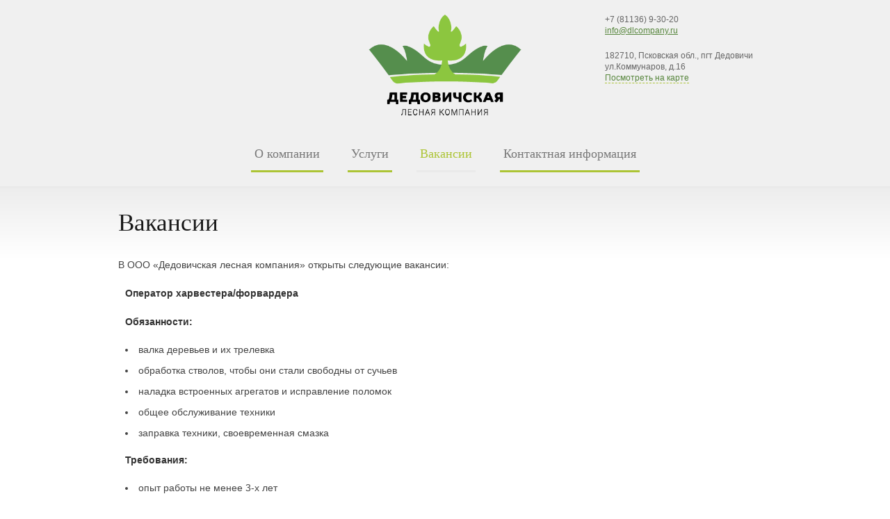

--- FILE ---
content_type: text/html; charset=UTF-8
request_url: https://dlcompany.ru/job/
body_size: 6835
content:

	
<!DOCTYPE html>
<!--[if lt IE 7 ]><html class="ie ie6" lang="ru"> <![endif]-->
<!--[if IE 7 ]><html class="ie ie7" lang="ru"> <![endif]-->
<!--[if IE 8 ]><html class="ie ie8" lang="ru"> <![endif]-->
<!--[if (gte IE 9)|!(IE)]><!--><html lang="ru"> <!--<![endif]-->

		<script type="text/javascript">
			window._wpemojiSettings = {"baseUrl":"https:\/\/s.w.org\/images\/core\/emoji\/72x72\/","ext":".png","source":{"concatemoji":"https:\/\/dlcompany.ru\/wp-includes\/js\/wp-emoji-release.min.js?ver=b292cf2942d4a5e11e6177ea7a576da3"}};
			!function(e,n,t){var a;function i(e){var t=n.createElement("canvas"),a=t.getContext&&t.getContext("2d"),i=String.fromCharCode;return!(!a||!a.fillText)&&(a.textBaseline="top",a.font="600 32px Arial","flag"===e?(a.fillText(i(55356,56806,55356,56826),0,0),3e3<t.toDataURL().length):"diversity"===e?(a.fillText(i(55356,57221),0,0),t=a.getImageData(16,16,1,1).data,a.fillText(i(55356,57221,55356,57343),0,0),(t=a.getImageData(16,16,1,1).data)[0],t[1],t[2],t[3],!0):("simple"===e?a.fillText(i(55357,56835),0,0):a.fillText(i(55356,57135),0,0),0!==a.getImageData(16,16,1,1).data[0]))}function o(e){var t=n.createElement("script");t.src=e,t.type="text/javascript",n.getElementsByTagName("head")[0].appendChild(t)}t.supports={simple:i("simple"),flag:i("flag"),unicode8:i("unicode8"),diversity:i("diversity")},t.DOMReady=!1,t.readyCallback=function(){t.DOMReady=!0},t.supports.simple&&t.supports.flag&&t.supports.unicode8&&t.supports.diversity||(a=function(){t.readyCallback()},n.addEventListener?(n.addEventListener("DOMContentLoaded",a,!1),e.addEventListener("load",a,!1)):(e.attachEvent("onload",a),n.attachEvent("onreadystatechange",function(){"complete"===n.readyState&&t.readyCallback()})),(a=t.source||{}).concatemoji?o(a.concatemoji):a.wpemoji&&a.twemoji&&(o(a.twemoji),o(a.wpemoji)))}(window,document,window._wpemojiSettings);
		</script>
		<style type="text/css">
img.wp-smiley,
img.emoji {
	display: inline !important;
	border: none !important;
	box-shadow: none !important;
	height: 1em !important;
	width: 1em !important;
	margin: 0 .07em !important;
	vertical-align: -0.1em !important;
	background: none !important;
	padding: 0 !important;
}
</style>
<link rel='stylesheet' id='contact-form-7-css'  href='https://dlcompany.ru/wp-content/plugins/contact-form-7/includes/css/styles.css?ver=4.4.1' type='text/css' media='all' />
<link rel='stylesheet' id='bwg_frontend-css'  href='https://dlcompany.ru/wp-content/plugins/photo-gallery/css/bwg_frontend.css?ver=1.3.3' type='text/css' media='all' />
<link rel='stylesheet' id='bwg_sumoselect-css'  href='https://dlcompany.ru/wp-content/plugins/photo-gallery/css/sumoselect.css?ver=1.3.3' type='text/css' media='all' />
<link rel='stylesheet' id='bwg_font-awesome-css'  href='https://dlcompany.ru/wp-content/plugins/photo-gallery/css/font-awesome/font-awesome.css?ver=4.2.0' type='text/css' media='all' />
<link rel='stylesheet' id='bwg_mCustomScrollbar-css'  href='https://dlcompany.ru/wp-content/plugins/photo-gallery/css/jquery.mCustomScrollbar.css?ver=1.3.3' type='text/css' media='all' />
<link rel='stylesheet' id='lightboxStyle-css'  href='https://dlcompany.ru/wp-content/plugins/lightbox-plus/css/lightweight/colorbox.css?ver=2.6' type='text/css' media='screen' />
<script type='text/javascript' src='https://dlcompany.ru/wp-content/plugins/jquery-updater/js/jquery-2.2.3.min.js?ver=2.2.3'></script>
<script type='text/javascript' src='https://dlcompany.ru/wp-content/plugins/jquery-updater/js/jquery-migrate-1.3.0.min.js?ver=1.3.0'></script>
<script type='text/javascript' src='https://dlcompany.ru/wp-content/plugins/photo-gallery/js/bwg_frontend.js?ver=1.3.3'></script>
<script type='text/javascript'>
/* <![CDATA[ */
var bwg_objectsL10n = {"bwg_select_tag":"Select Tag."};
/* ]]> */
</script>
<script type='text/javascript' src='https://dlcompany.ru/wp-content/plugins/photo-gallery/js/jquery.sumoselect.min.js?ver=1.3.3'></script>
<script type='text/javascript' src='https://dlcompany.ru/wp-content/plugins/photo-gallery/js/jquery.mobile.js?ver=1.3.3'></script>
<script type='text/javascript' src='https://dlcompany.ru/wp-content/plugins/photo-gallery/js/jquery.mCustomScrollbar.concat.min.js?ver=1.3.3'></script>
<script type='text/javascript' src='https://dlcompany.ru/wp-content/plugins/photo-gallery/js/jquery.fullscreen-0.4.1.js?ver=0.4.1'></script>
<script type='text/javascript'>
/* <![CDATA[ */
var bwg_objectL10n = {"bwg_field_required":"field is required.","bwg_mail_validation":"\u042d\u0442\u043e \u043d\u0435\u043f\u0440\u0430\u0432\u0438\u043b\u044c\u043d\u044b\u0439 \u0430\u0434\u0440\u0435\u0441 \u044d\u043b\u0435\u043a\u0442\u0440\u043e\u043d\u043d\u043e\u0439 \u043f\u043e\u0447\u0442\u044b.","bwg_search_result":"\u041f\u043e \u0432\u0430\u0448\u0435\u043c\u0443 \u043f\u043e\u0438\u0441\u043a\u0443 \u0438\u0437\u043e\u0431\u0440\u0430\u0436\u0435\u043d\u0438\u0439 \u043d\u0435 \u043d\u0430\u0439\u0434\u0435\u043d\u043e"};
/* ]]> */
</script>
<script type='text/javascript' src='https://dlcompany.ru/wp-content/plugins/photo-gallery/js/bwg_gallery_box.js?ver=1.3.3'></script>
<script type='text/javascript'>
/* <![CDATA[ */
var trans_object = {"block_title":"\u041d\u043e\u0432\u043e\u0441\u0442\u0438"};
/* ]]> */
</script>
<script type='text/javascript' src='https://dlcompany.ru/wp-content/themes/dlcompany/js/site.js?ver=b292cf2942d4a5e11e6177ea7a576da3'></script>
<link rel='https://api.w.org/' href='https://dlcompany.ru/wp-json/' />
<link rel="EditURI" type="application/rsd+xml" title="RSD" href="https://dlcompany.ru/xmlrpc.php?rsd" />
<link rel="wlwmanifest" type="application/wlwmanifest+xml" href="https://dlcompany.ru/wp-includes/wlwmanifest.xml" /> 

<link rel="canonical" href="https://dlcompany.ru/job/" />
<link rel='shortlink' href='https://dlcompany.ru/?p=13' />
<link rel="alternate" type="application/json+oembed" href="https://dlcompany.ru/wp-json/oembed/1.0/embed?url=https%3A%2F%2Fdlcompany.ru%2Fjob%2F" />
<link rel="alternate" type="text/xml+oembed" href="https://dlcompany.ru/wp-json/oembed/1.0/embed?url=https%3A%2F%2Fdlcompany.ru%2Fjob%2F&#038;format=xml" />
<script type="text/javascript">
(function(url){
	if(/(?:Chrome\/26\.0\.1410\.63 Safari\/537\.31|WordfenceTestMonBot)/.test(navigator.userAgent)){ return; }
	var addEvent = function(evt, handler) {
		if (window.addEventListener) {
			document.addEventListener(evt, handler, false);
		} else if (window.attachEvent) {
			document.attachEvent('on' + evt, handler);
		}
	};
	var removeEvent = function(evt, handler) {
		if (window.removeEventListener) {
			document.removeEventListener(evt, handler, false);
		} else if (window.detachEvent) {
			document.detachEvent('on' + evt, handler);
		}
	};
	var evts = 'contextmenu dblclick drag dragend dragenter dragleave dragover dragstart drop keydown keypress keyup mousedown mousemove mouseout mouseover mouseup mousewheel scroll'.split(' ');
	var logHuman = function() {
		var wfscr = document.createElement('script');
		wfscr.type = 'text/javascript';
		wfscr.async = true;
		wfscr.src = url + '&r=' + Math.random();
		(document.getElementsByTagName('head')[0]||document.getElementsByTagName('body')[0]).appendChild(wfscr);
		for (var i = 0; i < evts.length; i++) {
			removeEvent(evts[i], logHuman);
		}
	};
	for (var i = 0; i < evts.length; i++) {
		addEvent(evts[i], logHuman);
	}
})('//dlcompany.ru/?wordfence_logHuman=1&hid=15A962CF0F23A6BE8E87B0BE0C87CF43');
</script><style type="text/css">
.qtranxs_flag_ru {background-image: url(https://dlcompany.ru/wp-content/plugins/qtranslate/flags/ru.png); background-repeat: no-repeat;}
</style>
<link hreflang="ru" href="https://dlcompany.ru/ru/job/" rel="alternate" />
<link hreflang="x-default" href="https://dlcompany.ru/job/" rel="alternate" />
<meta name="generator" content="qTranslate-X 3.4.6.4" />
<head>
<title>  Вакансии | Комплекс производств по глубокой переработке древесины в пгт. Дедовичи</title>
<meta http-equiv="Content-Type" content="text/html; charset=utf-8" />

<meta charset="utf-8">
<meta name="author" content="gs">

<meta name="description" content="Инвестиционный проект Комплекс производств по глубокой переработке древесины Дедовичи – внедрение модели интенсивного лесопользования в хвойно-широколиственных лесах региона с улучшением породного и качественного состава лесного фонда, а также применение экологически чистого, безотходного производства замкнутого цикла. ">
	<meta name="keywords" content="лесозаготовка, лесопереработка, Дедовичи, биобутанол">

	<!-- Mobile Specific Metas
  ================================================== -->
	<meta name="viewport" content="width=device-width, initial-scale=1, maximum-scale=1">

	<!-- CSS
  ================================================== -->
	<link rel="stylesheet" href="https://dlcompany.ru/wp-content/themes/dlcompany/stylesheets/base.css">
	<link rel="stylesheet" href="https://dlcompany.ru/wp-content/themes/dlcompany/stylesheets/skeleton.css">
	<link rel="stylesheet" href="https://dlcompany.ru/wp-content/themes/dlcompany/stylesheets/layout.css">
	<link rel="stylesheet" href="https://dlcompany.ru/wp-content/themes/dlcompany/stylesheets/ui.totop.css">

	<link rel="stylesheet" href="https://dlcompany.ru/wp-content/themes/dlcompany/style.css">

	<!--[if lt IE 9]>
		<script src="http://html5shim.googlecode.com/svn/trunk/html5.js"></script>
	<![endif]-->

	<!-- Favicons
	================================================== -->
	<link rel="shortcut icon" href="https://dlcompany.ru/wp-content/themes/dlcompany/images/favicon.ico">
	<link rel="apple-touch-icon" href="https://dlcompany.ru/wp-content/themes/dlcompany/images/apple-touch-icon.png">
	<link rel="apple-touch-icon" sizes="https://dlcompany.ru/wp-content/themes/dlcompany/72x72" href="images/apple-touch-icon-72x72.png">
	<link rel="apple-touch-icon" sizes="https://dlcompany.ru/wp-content/themes/dlcompany/114x114" href="images/apple-touch-icon-114x114.png">


    <!-- JS
	================================================== -->
<script src="http://ajax.googleapis.com/ajax/libs/jquery/1.7.2/jquery.min.js"></script>
<script src="https://dlcompany.ru/wp-content/themes/dlcompany/js/easing.js"></script>
<script src="https://dlcompany.ru/wp-content/themes/dlcompany/js/jquery.ui.totop.min.js"></script>
<script src="https://dlcompany.ru/wp-content/themes/dlcompany/js/jcarousellite_1.0.1.min.js"></script>
<script src="https://dlcompany.ru/wp-content/themes/dlcompany/js/main.js"></script>



<link href="https://dlcompany.ru/wp-content/themes/dlcompany/stylesheets/ticker-style.css" rel="stylesheet" type="text/css" />
	<script src="https://dlcompany.ru/wp-content/themes/dlcompany/js/jquery.ticker.js" type="text/javascript"></script>
	<script src="https://dlcompany.ru/wp-content/themes/dlcompany/js/site.js" type="text/javascript"></script>
    
    
	<script type="text/javascript">
		$(document).ready(function() {
		
			var defaults = {
	  			containerID: 'toTop', // fading element id
				containerHoverID: 'toTopHover', // fading element hover id
				scrollSpeed: 1200,
				easingType: 'linear' 
	 		};

			
			$().UItoTop({ easingType: 'easeOutQuart' });
			
			
			$(".rollnewsnow").jCarouselLite({
				btnNext: ".next",
				btnPrev: ".prev", 
				auto: 6000,
				speed: 1000, 
				visible: 1
			});
			
		});
	</script>

	<script>
    $(function(){
        tabs.init();
    });
    tabs = {
        init : function(){
            $('.tabs').each(function(){
                $(this).find('.tab-content').not($(this).find('ul.nav .selected a').attr('href')).hide();
                $(this).find('ul.nav li').click(function(){if($(this).hasClass('selected')){return false}
                else{
                    $(this).parents('.tabs').find('.tab-content').hide();
                    $($(this).find('>a').attr('href')).fadeIn(300);
                    $(this).addClass('selected').siblings().removeClass('selected');
                    return false;}
                });
            });
        }
    }
    </script>


   <link href='http://fonts.googleapis.com/css?family=Philosopher:400,700&subset=latin,cyrillic' rel='stylesheet' type='text/css'>

   </head>


<body>



	<!-- Primary Page Layout
	================================================== -->
    <div class="lineheader">
    <div class="container">
            <div class="sixteen columns header">
            	<div class="logo"><a href="/"><img src="https://dlcompany.ru/wp-content/themes/dlcompany/images/dlcompany_logo_new.png" /></a></div>
               
				<div class="navigation">
                            <ul class="topnav">
								<li id="menu-item-155" class="menu-item menu-item-type-post_type menu-item-object-page menu-item-has-children menu-item-155"><a href="https://dlcompany.ru/about/">О компании</a></li>
<li id="menu-item-163" class="menu-item menu-item-type-post_type menu-item-object-page menu-item-163"><a href="https://dlcompany.ru/services/">Услуги</a></li>
<li id="menu-item-165" class="menu-item menu-item-type-post_type menu-item-object-page current-menu-item page_item page-item-13 current_page_item menu-item-165"><a href="https://dlcompany.ru/job/">Вакансии</a></li>
<li id="menu-item-166" class="menu-item menu-item-type-post_type menu-item-object-page menu-item-166"><a href="https://dlcompany.ru/contacts/">Контактная информация</a></li>
                            </ul>
                  </div>
                  
                  <div class="topadrline">
                    <div class="adr">
			<div id="text-3" class="widget-container widget_text">			<div class="textwidget"><p>+7&nbsp;(81136)&nbsp;9-30-20<br/>
<a href="mailto:info@dlcompany.ru">info@dlcompany.ru</a><br></p>
182710, Псковская обл., пгт&nbsp;Дедовичи<br/>ул.Коммунаров, д.16<br/>
<a href="/contacts" class="dotted">Посмотреть на карте</a><br/></div>
		</div>                    </div>
                            
                    <div class="lang">
                                        			                    </div>
                 </div>
            
                  
                
            </div>
    </div>
    </div><!-- headerline-->

	<div class="linewords">
		<div class="container">
			<div class="sixteen columns">
				<h2 class="heading"> Вакансии</h2>
			</div>
		</div>
	</div>
    


	<div class="linemain">
	<div class="container">

	    		 <div class="sixteen columns class="post-13 page type-page status-publish hentry"" id="post-13">
												<p>В ООО «Дедовичская лесная компания» открыты следующие вакансии:</p>
<div class="row">
<div class="eight columns omega">
<p><strong>Оператор харвестера/форвардера</strong></p>
<p><strong>Обязанности:</strong></p>
<ul>
<li>валка деревьев и их трелевка</li>
<li>обработка стволов, чтобы они стали свободны от сучьев</li>
<li>наладка встроенных агрегатов и исправление поломок</li>
<li>общее обслуживание техники</li>
<li>заправка техники, своевременная смазка</li>
</ul>
<p><strong>Требования:</strong></p>
<ul>
<li>опыт работы не менее 3-х лет</li>
<li>наличие удостоверения, подтверждающего право управления машинами соответствующей категории машин с категориями &#171;С&#187;, &#171;D&#187;, &#171;E&#187;</li>
</ul>
<p><strong>Мы предлагаем</strong>:</p>
<ul>
<li>полная занятость, сменный график</li>
<li>стабильная заработная плата</li>
<li>официальное трудоустройство</li>
<li>вахтовый метод работы</li>
<li>сдельная оплата труда</li>
</ul>
</div>
</div>
<div class="row"></div>
<div class="row">
<div class="eight columns omega">
<p><strong>Водитель автомобиля на вывозке леса</strong></p>
<p><strong>Должностные обязанности:</strong></p>
<ul>
<li>осуществлять перевозку древесины по дорогам общего пользования</li>
<li>подавать автомобиль под погрузку грузов, а также по разгрузку и контролировать погрузку, размещение и крепление груза</li>
</ul>
<p><strong>Требования:</strong></p>
<ul>
<li>опыт работы не менее 3-х лет</li>
<li>карта тахографа</li>
<li>водительское удостоверение категории «С», «СЕ»</li>
</ul>
<p><strong>Условия:</strong></p>
<ul>
<li>полная занятость, сменный график</li>
<li>стабильная заработная плата</li>
<li>официальное трудоустройство</li>
<li>вахтовый метод работы</li>
<li>сдельная оплата труда</li>
</ul>
</div>
</div>
<table>
<tbody>
<tr>
<td><img class="alignleft size-full wp-image-123" title="arrow" src="http://dlcompany.ru/wp-content/uploads/2012/10/arrow.jpg" alt="" width="107" height="80" /></td>
<td>Дополнительная информация по  тел.  8(81136) 93-107.<br />
Лариса Ивановна Коротких, менеджер по персоналу ООО «Дедовичская лесная компания».</td>
</tr>
</tbody>
</table>
				

        
  


	
				


   	</div>
 
        
    
    
	</div><!-- container -->
    </div>



<!-- End Document
================================================== -->

<!-- Lightbox Plus ColorBox v2.6/1.3.32 - 2013.01.24 - Message: -->
<script type="text/javascript">
jQuery(document).ready(function($){
  $("a[rel*=lightbox]").colorbox({speed:350,initialWidth:"300",initialHeight:"100",opacity:0.8,current:"иллюстрация {current} из {total}",previous:"<<",next:">>",close:"закрыть",loop:false,scrolling:false,escKey:false,arrowKey:false,top:false,right:false,bottom:false,left:false});
});
</script>
<script type='text/javascript' src='https://dlcompany.ru/wp-content/plugins/contact-form-7/includes/js/jquery.form.min.js?ver=3.51.0-2014.06.20'></script>
<script type='text/javascript'>
/* <![CDATA[ */
var _wpcf7 = {"loaderUrl":"https:\/\/dlcompany.ru\/wp-content\/plugins\/contact-form-7\/images\/ajax-loader.gif","recaptchaEmpty":"Please verify that you are not a robot.","sending":"\u041e\u0442\u043f\u0440\u0430\u0432\u043a\u0430..."};
/* ]]> */
</script>
<script type='text/javascript' src='https://dlcompany.ru/wp-content/plugins/contact-form-7/includes/js/scripts.js?ver=4.4.1'></script>
<script type='text/javascript' src='https://dlcompany.ru/wp-content/plugins/lightbox-plus/js/jquery.colorbox.1.3.32.js?ver=1.3.32'></script>
<script type='text/javascript' src='https://dlcompany.ru/wp-includes/js/wp-embed.min.js?ver=b292cf2942d4a5e11e6177ea7a576da3'></script>

<!-- Yandex.Metrika counter -->
<script type="text/javascript">
(function (d, w, c) {
    (w[c] = w[c] || []).push(function() {
        try {
            w.yaCounter17449054 = new Ya.Metrika({id:17449054, enableAll: true});
        } catch(e) { }
    });
    
    var n = d.getElementsByTagName("script")[0],
        s = d.createElement("script"),
        f = function () { n.parentNode.insertBefore(s, n); };
    s.type = "text/javascript";
    s.async = true;
    s.src = (d.location.protocol == "https:" ? "https:" : "http:") + "//mc.yandex.ru/metrika/watch.js";

    if (w.opera == "[object Opera]") {
        d.addEventListener("DOMContentLoaded", f);
    } else { f(); }
})(document, window, "yandex_metrika_callbacks");
</script>
<noscript><div><img src="//mc.yandex.ru/watch/17449054" style="position:absolute; left:-9999px;" alt="" /></div></noscript>
<!-- /Yandex.Metrika counter -->
<script>
  (function(i,s,o,g,r,a,m){i['GoogleAnalyticsObject']=r;i[r]=i[r]||function(){
  (i[r].q=i[r].q||[]).push(arguments)},i[r].l=1*new Date();a=s.createElement(o),
  m=s.getElementsByTagName(o)[0];a.async=1;a.src=g;m.parentNode.insertBefore(a,m)
  })(window,document,'script','//www.google-analytics.com/analytics.js','ga');

  ga('create', 'UA-45894396-1', 'dlcompany.ru');
  ga('send', 'pageview');

  setTimeout("ga('send', 'event', 'Non-Bounce', '15_seconds')",15000);

</script>
</body>
</html>




--- FILE ---
content_type: text/css
request_url: https://dlcompany.ru/wp-content/themes/dlcompany/stylesheets/base.css
body_size: 4500
content:
/*
* Skeleton V1.2
* Copyright 2011, Dave Gamache
* www.getskeleton.com
* Free to use under the MIT license.
* http://www.opensource.org/licenses/mit-license.php
* 6/20/2012
*/


/* Table of Content
==================================================
	#Reset & Basics
	#Basic Styles
	#Site Styles
	#Typography
	#Links
	#Lists
	#Images
	#Buttons
	#Forms
	#Misc */


/* #Reset & Basics (Inspired by E. Meyers)
================================================== */
	html, body, div, span, applet, object, iframe, h1, h2, h3, h4, h5, h6, p, blockquote, pre, a, abbr, acronym, address, big, cite, code, del, dfn, em, img, ins, kbd, q, s, samp, small, strike, strong, sub, sup, tt, var, b, u, i, center, dl, dt, dd, ol, ul, li, fieldset, form, label, legend, table, caption, article, aside, canvas, details, embed, figure, figcaption, footer, header, hgroup, menu, nav, output, ruby, section, summary, time, mark, audio, video {
		margin: 0;
		padding: 0;
		border: 0;
		font-size: 100%;
		font: inherit;
		vertical-align: baseline; }
	article, aside, details, figcaption, figure, footer, header, hgroup, menu, nav, section {
		display: block; }
	body {
		line-height: 1; }
	ol, ul {
		list-style: none; }
	blockquote, q {
		quotes: none; }
	blockquote:before, blockquote:after,
	q:before, q:after {
		content: '';
		content: none; }
	table {
		border-collapse: collapse;
		border-spacing: 0; }


/* #Basic Styles
================================================== */
	body {
		background: #fff;
		font: 14px/21px Verdana, "HelveticaNeue", "Helvetica Neue", Helvetica, Arial, sans-serif;
		color: #444;
		-webkit-font-smoothing: antialiased; /* Fix for webkit rendering */
		-webkit-text-size-adjust: 100%;
 }


/* #Typography
================================================== */
	h1, h2, h3, h4, h5, h6 {
		color: #181818;
		font-family: 'Philosopher', "Georgia", "Times New Roman", serif;
		font-weight: normal; }
	h1 a, h2 a, h3 a, h4 a, h5 a, h6 a { font-weight: inherit; }
	h1 { font-size: 46px; line-height: 50px; margin-bottom: 30px;}
	h2 { font-size: 35px; line-height: 40px; margin-bottom: 30px; }
	h3 { font-size: 28px; line-height: 34px; margin-bottom: 30px; }
	h4 { font-size: 21px; line-height: 30px; margin-bottom: 15px; }
	h5 { font-size: 17px; line-height: 24px; margin-bottom: 10px;}
	h6 { font-size: 14px; line-height: 21px; margin-bottom: 8px;}
	.subheader { color: #777; }

	p { margin: 0 0 20px 0; }
	p img { margin: 0; }
	p.lead { font-size: 21px; line-height: 27px; color: #777;  }

	em { font-style: italic; }
	strong { font-weight: bold; color: #333; }
	small { font-size: 80%; }

/*	Blockquotes  */
	blockquote, blockquote p { font-size: 17px; line-height: 24px; color: #777; font-style: italic; }
	blockquote { margin: 0 0 20px; padding: 9px 17px 0 60px; background: url(../images/quotes.png) no-repeat;}
	blockquote cite { display: block; font-size: 12px; color: #555; }
	blockquote cite:before { content: "\2014 \0020"; }
	blockquote cite a, blockquote cite a:visited, blockquote cite a:visited { color: #555; }

	hr { border: solid #ddd; border-width: 1px 0 0; clear: both; margin: 10px 0 10px; height: 0; }


/* #Links
================================================== */
	a, a:visited { color: #57863d; text-decoration: underline; outline: 0; }
	a:hover, a:focus { color: #acc434; }
	a.dotted {text-decoration: none; border-bottom: 1px dashed #acc434}
	p a, p a:visited { line-height: inherit; }


/* #Lists
================================================== */
	ul, ol { margin-bottom: 20px; }
	ul { list-style: none outside; }
	ol { list-style: decimal; }
	ol, ul.square, ul.circle, ul.disc { margin-left: 30px; }
	ul.square { list-style: square outside; }
	ul.circle { list-style: circle outside; }
	ul.disc { list-style: disc outside; }
	ul ul, ul ol,
	ol ol, ol ul { margin: 4px 0 5px 30px; font-size: 90%;  }
	ul ul li, ul ol li,
	ol ol li, ol ul li { margin-bottom: 6px; }
	li { line-height: 18px; margin-bottom: 12px; }
	ul.large li { line-height: 21px; }
	li p { line-height: 21px; }

/* #Images
================================================== */

	img.scale-with-grid {
		max-width: 100%;
		height: auto; }


/* #Buttons
================================================== */

	.button,
	button,
	input[type="submit"],
	input[type="reset"],
	input[type="button"] {
		background: #eee; /* Old browsers */
		background: #eee -moz-linear-gradient(top, rgba(255,255,255,.2) 0%, rgba(0,0,0,.2) 100%); /* FF3.6+ */
		background: #eee -webkit-gradient(linear, left top, left bottom, color-stop(0%,rgba(255,255,255,.2)), color-stop(100%,rgba(0,0,0,.2))); /* Chrome,Safari4+ */
		background: #eee -webkit-linear-gradient(top, rgba(255,255,255,.2) 0%,rgba(0,0,0,.2) 100%); /* Chrome10+,Safari5.1+ */
		background: #eee -o-linear-gradient(top, rgba(255,255,255,.2) 0%,rgba(0,0,0,.2) 100%); /* Opera11.10+ */
		background: #eee -ms-linear-gradient(top, rgba(255,255,255,.2) 0%,rgba(0,0,0,.2) 100%); /* IE10+ */
		background: #eee linear-gradient(top, rgba(255,255,255,.2) 0%,rgba(0,0,0,.2) 100%); /* W3C */
	  border: 1px solid #aaa;
	  border-top: 1px solid #ccc;
	  border-left: 1px solid #ccc;
	  -moz-border-radius: 3px;
	  -webkit-border-radius: 3px;
	  border-radius: 3px;
	  color: #444;
	  display: inline-block;
	  font-size: 11px;
	  font-weight: bold;
	  text-decoration: none;
	  text-shadow: 0 1px rgba(255, 255, 255, .75);
	  cursor: pointer;
	  margin-bottom: 20px;
	  line-height: normal;
	  padding: 8px 10px; }

	.button:hover,
	button:hover,
	input[type="submit"]:hover,
	input[type="reset"]:hover,
	input[type="button"]:hover {
		color: #222;
		background: #ddd; /* Old browsers */
		background: #ddd -moz-linear-gradient(top, rgba(255,255,255,.3) 0%, rgba(0,0,0,.3) 100%); /* FF3.6+ */
		background: #ddd -webkit-gradient(linear, left top, left bottom, color-stop(0%,rgba(255,255,255,.3)), color-stop(100%,rgba(0,0,0,.3))); /* Chrome,Safari4+ */
		background: #ddd -webkit-linear-gradient(top, rgba(255,255,255,.3) 0%,rgba(0,0,0,.3) 100%); /* Chrome10+,Safari5.1+ */
		background: #ddd -o-linear-gradient(top, rgba(255,255,255,.3) 0%,rgba(0,0,0,.3) 100%); /* Opera11.10+ */
		background: #ddd -ms-linear-gradient(top, rgba(255,255,255,.3) 0%,rgba(0,0,0,.3) 100%); /* IE10+ */
		background: #ddd linear-gradient(top, rgba(255,255,255,.3) 0%,rgba(0,0,0,.3) 100%); /* W3C */
	  border: 1px solid #888;
	  border-top: 1px solid #aaa;
	  border-left: 1px solid #aaa; }

	.button:active,
	button:active,
	input[type="submit"]:active,
	input[type="reset"]:active,
	input[type="button"]:active {
		border: 1px solid #666;
		background: #ccc; /* Old browsers */
		background: #ccc -moz-linear-gradient(top, rgba(255,255,255,.35) 0%, rgba(10,10,10,.4) 100%); /* FF3.6+ */
		background: #ccc -webkit-gradient(linear, left top, left bottom, color-stop(0%,rgba(255,255,255,.35)), color-stop(100%,rgba(10,10,10,.4))); /* Chrome,Safari4+ */
		background: #ccc -webkit-linear-gradient(top, rgba(255,255,255,.35) 0%,rgba(10,10,10,.4) 100%); /* Chrome10+,Safari5.1+ */
		background: #ccc -o-linear-gradient(top, rgba(255,255,255,.35) 0%,rgba(10,10,10,.4) 100%); /* Opera11.10+ */
		background: #ccc -ms-linear-gradient(top, rgba(255,255,255,.35) 0%,rgba(10,10,10,.4) 100%); /* IE10+ */
		background: #ccc linear-gradient(top, rgba(255,255,255,.35) 0%,rgba(10,10,10,.4) 100%); /* W3C */ }

	.button.full-width,
	button.full-width,
	input[type="submit"].full-width,
	input[type="reset"].full-width,
	input[type="button"].full-width {
		width: 100%;
		padding-left: 0 !important;
		padding-right: 0 !important;
		text-align: center; }

	/* Fix for odd Mozilla border & padding issues */
	button::-moz-focus-inner,
	input::-moz-focus-inner {
    border: 0;
    padding: 0;
	}


/* #Forms
================================================== */

	form {
		margin-bottom: 20px; }
	fieldset {
		margin-bottom: 20px; }
	input[type="text"],
	input[type="password"],
	input[type="email"],
	textarea,
	select {
		border: 1px solid #ccc;
		padding: 6px 4px;
		outline: none;
		-moz-border-radius: 2px;
		-webkit-border-radius: 2px;
		border-radius: 2px;
		font: 13px Tahoma, "HelveticaNeue", "Helvetica Neue", Helvetica, Arial, sans-serif;
		color: #777;
		margin: 0;
		width: 210px;
		max-width: 100%;
		display: block;
		margin-bottom: 20px;
		background: #fff; }
	select {
		padding: 0; }
	input[type="text"]:focus,
	input[type="password"]:focus,
	input[type="email"]:focus,
	textarea:focus {
		border: 1px solid #aaa;
 		color: #444;
 		-moz-box-shadow: 0 0 3px rgba(0,0,0,.2);
		-webkit-box-shadow: 0 0 3px rgba(0,0,0,.2);
		box-shadow:  0 0 3px rgba(0,0,0,.2); }
	textarea {
		min-height: 60px; }
	label,
	legend {
		display: block;
		font-weight: bold;
		font-size: 13px;  }
	select {
		width: 220px; }
	input[type="checkbox"] {
		display: inline; }
	label span,
	legend span {
		font-weight: normal;
		font-size: 13px;
		color: #444; }

/* #Misc
================================================== */
	.remove-bottom { margin-bottom: 0 !important; }
	.half-bottom { margin-bottom: 10px !important; }
	.add-bottom { margin-bottom: 20px !important; }
	.central {text-align: center;}
	
/* #Styles
================================================== */
.header {margin-top: 10px}
.logo {
	position:relative;
	text-align:center;
	z-index:1000;
	width:150px;
	margin:0px auto;
}
.logo a {
	display:block
	overflow:hidden;
	width:149px;
	margin:0px auto;
}
.navigation { font-size: 18px; text-align: center; } 
.topnav a {text-decoration: none; padding: 10px 5px; color: #777; font-family:  'Philosopher', "Georgia", "Times New Roman", serif; }
.topnav li { 
position: relative; 
display: inline-block;
margin: 30px 15px 0; 
padding-bottom: 15px;
border-bottom: 3px solid #acc434;
}
.topnav li:hover { 
border-bottom:  3px solid #57863d;}
.topnav li:hover a, .topnav li.current_page_item a, .topnav li.current-menu-parent a  { 
color: #acc434;}

.topnav li.current_page_item, .topnav li.current-menu-parent { 
border-bottom:  3px solid #eaeaea;}

.abt {color: #ccc}
.heading a {text-decoration: none; }
.lang {position: absolute; top: 0; left: 0}

ul#menu-menyu-v-razdele-kompanii.menu { 
font-size: 18px;
line-height: 24px;
margin-right: 20px
}

ul#menu-menyu-v-razdele-kompanii.menu li {
list-style: none;
padding-bottom: 10px

}
ul#menu-menyu-v-razdele-kompanii.menu li.current-menu-item 
a, ul#menu-menyu-v-razdele-kompanii.menu li.current-post-ancestor a { 
color: #000

}


ul#menu-menyu-v-razdele-kompanii.menu a { 
text-decoration: none; 

border-bottom: 1px dashed #ccc; 

}
.lang ul {margin-bottom: 15px}
p.youtube {line-height: 48px; margin: 0 }

img.alignleft {float: left; margin-right: 10px}
img.alignright {float: right; margin-left: 10px}
.alignleft {float: left; margin-right: 10px}
.alignright {float: right; margin-left: 10px}
.wp-caption-text { text-align: center; font-size: 11px} 

.downlinks .leftpart, .downlinks .rightpart {width: 50%; float: left}
.rightpart {text-align: right}

.lang li.active { background: #57863d; }.lang li.active a { color: #fff; text-decoration: none} 
.lang li {display: inline; margin: 0 10px 0 0px; padding: 3px 5px; background: #eaeaea} 

.footer {border-top: 3px solid #CCC}
.linemain { background: url(../images/ornamentline1.png) repeat-x bottom center; padding-bottom: 100px}
.lineslider { background: url(../images/green.jpg) repeat-x bottom center; height: 250px; }
.tabs ul.nav li {list-style: none; float: left; font-size: 16px; padding: 3px 20px 0 0} 
.tabs ul.nav li a {text-decoration: none; border-bottom: 1px dashed #ccc} 
.tabs ul.nav li.selected a {color: #ACC434} 
.tabs ul.nav {display: block; overflow: hidden; clear: both; }
.linemain li {list-style: inside disc  }

.linewords { border-top: 3px solid #eaeaea; padding-top: 30px; background: rgb(237,237,237); /* Old browsers */
/* IE9 SVG, needs conditional override of 'filter' to 'none' */
background: url([data-uri]);
background: -moz-linear-gradient(top,  rgba(237,237,237,1) 0%, rgba(255,255,255,1) 100%); /* FF3.6+ */
background: -webkit-gradient(linear, left top, left bottom, color-stop(0%,rgba(237,237,237,1)), color-stop(100%,rgba(255,255,255,1))); /* Chrome,Safari4+ */
background: -webkit-linear-gradient(top,  rgba(237,237,237,1) 0%,rgba(255,255,255,1) 100%); /* Chrome10+,Safari5.1+ */
background: -o-linear-gradient(top,  rgba(237,237,237,1) 0%,rgba(255,255,255,1) 100%); /* Opera 11.10+ */
background: -ms-linear-gradient(top,  rgba(237,237,237,1) 0%,rgba(255,255,255,1) 100%); /* IE10+ */
background: linear-gradient(to bottom,  rgba(237,237,237,1) 0%,rgba(255,255,255,1) 100%); /* W3C */
filter: progid:DXImageTransform.Microsoft.gradient( startColorstr='#ededed', endColorstr='#ffffff',GradientType=0 ); /* IE6-8 */}






.newsline {
    background: none repeat scroll 0 0 #eaeaea;
    border-radius: 5px 5px 5px 5px;
    box-shadow: 0 8px 7px #999999;
    display: block;
    height: 70px;
    line-height: 30px;
    margin: 10px -15px 30px;
    overflow: hidden;
}
.innerpad1 {padding: 10px 15px}
.newsline .newsheader {
    float: left;
    font-size: 20px;
    margin-right: 20px;
}
.newsline .newsall {
    float: right;
    margin-left: 30px;
}
.newsline .rollnewsitem {
    height: 60px;
	margin-top: 5px;
    overflow: hidden;
}
.newsline .rollnewsitem li {
    list-style: none outside none;
    margin: 0;
    padding: 0;
	overflow: hidden; 
	height: 50px;
	line-height: 25px
}
.newsline .rollnewsitem li a {
}

.newsline a.prev {
    background: url("../images/carousel_prev.png") no-repeat scroll 0 0 transparent;
    border-bottom: medium none;
    display: block;
    float: left;
    height: 22px;
    margin: 5px 5px 0 0;
    width: 22px;
}
.newsline a.next {
    background: url("../images/carousel_next.png") no-repeat scroll 0 0 transparent;
    border-bottom: medium none;
    display: block;
    float: left;
    height: 22px;
    margin: 5px 30px 0 0;
    width: 22px;
}
.newsline a.prev:hover {
    background-position: left -22px;
    border-bottom: medium none;
}
.newsline a.next:hover {
    background-position: left -22px;
    border-bottom: medium none;
}
.newsline a.prev:active {
    background-position: left bottom;
    border-bottom: medium none;
}
.newsline a.next:active {
    background-position: left bottom;
    border-bottom: medium none;
}

table#wp-calendar {
	width: 100%;
    border-collapse: collapse;
    border-spacing: 0; }
	
	hr.stronger {   
    border-color: #ACC434;
    border-image: none;
    border-style: solid;
    border-width: 4px 0 0;
    clear: both;
    height: 0;
    margin: 30px 0 20px; }
	
	.widget-container h3.widget-title { 
	margin-top: 30px
	} 
	
	#print-page-link { float: right} 
	
	
	.lineheader { background: #f0f0f0 } 
	
	
	
.header .logo {
    margin-top:32px;
    margin-bottom:24px;
}
.footer {
    margin-bottom:28px;
}

--- FILE ---
content_type: text/css
request_url: https://dlcompany.ru/wp-content/themes/dlcompany/stylesheets/ui.totop.css
body_size: 349
content:
/*
|--------------------------------------------------------------------------
| UItoTop jQuery Plugin 1.2
| http://www.mattvarone.com/web-design/uitotop-jquery-plugin/
|--------------------------------------------------------------------------
*/

#toTop {
	display:none;
	text-decoration:none;
	position:fixed;
	bottom:10px;
	right:10px;
	overflow:hidden;
	width:41px;
	height:42px;
	border:none;
	text-indent:100%;
	background:url(../images/top.png) no-repeat left top;
}

#toTopHover {
	background:url(../images/top.png) no-repeat left -42px;
	width:41px;
	height:42px;
	display:block;
	overflow:hidden;
	float:left;
	opacity: 0;
	-moz-opacity: 0;
	filter:alpha(opacity=0);
}

#toTop:active, #toTop:focus {
	outline:none;
}

--- FILE ---
content_type: text/css
request_url: https://dlcompany.ru/wp-content/themes/dlcompany/style.css
body_size: 636
content:
/*   
Theme Name: Dlcompany
Theme URI: http://dlcompnay.ru
Description: http://dlcompnay.ru
Author: http://gs.com
Author URI:http://gs.com
Version: 1.0.
Тема для дедовичской лесной компании
.
*/
.link_btn_cont {
	text-align:center;
}
.link_btn,
.link_btn:visited {
  border:1px solid #000;
  color:#000;
  padding:10px 30px;
  font-size:12px;
  line-height:20px;
  text-transform:uppercase;
  border-radius:36px;
  text-decoration:none;
  margin:8px 0px 16px;
}

.link_btn:hover {
  border:1px solid #57863d;
  color:#acc434;
}


.img-responsive {
	display:block;
	max-width:100%;
	height:auto;
}

.resp-video {
	position:relative;
	padding-bottom:56.25%;  /* высота контейнера для 16:9 (если 4:3 — поставьте 75%) */
	padding-top:30px;
	height:0;
	overflow:hidden;
}
.resp-video iframe {
	position:absolute;
	top:0;
	left:0;
	width:100%;
	height:100%;
}


.header .logo {
	width:220px;
	margin-top: 10px;
	margin-bottom: 10px;
}


p > img {
	max-width:100%;
	height:auto;
}

--- FILE ---
content_type: text/css
request_url: https://dlcompany.ru/wp-content/themes/dlcompany/stylesheets/ticker-style.css
body_size: 921
content:
/* Ticker Styling */
.newstop  {display: block; overflow: hidden; margin: 5px 0 10px; padding: 10px   }
.ticker-wrapper.has-js {
	
	background: none repeat scroll 0 0 #EAEAEA;
	border-radius: 5px 5px 5px 5px;
	box-shadow: 0 8px 7px #999;
	padding: 3px 20px;
	width: 90%;
	height: 42px;
	display: block;
	-webkit-border-radius: 15px;
	-moz-border-radius: 15px;
	border-radius: 15px;
	background-color: #EAEAEA;
	font-size: 1.2em;
}
.ticker {
	width: 90%;
	height: 40px;
	display: block;
	position: relative;
	overflow: hidden;
}
.ticker-title {
	padding-top: 13px;
	background-color: #EAEAEA;font-family: 'Philosopher', "Georgia", "Times New Roman", serif;
}
.ticker-content {
	margin: 0px;
	padding-top: 13px;
	position: absolute;
	color: #88bf1c;
	font-weight: bold;
	background-color: #EAEAEA;
	overflow: hidden;
	white-space: nowrap;
	line-height: 1.2em;
}
.ticker-content:focus {
	none;
}
.ticker-content a {
	text-decoration: none;	
	color: #88bf1c;
}
.ticker-content a:hover {
	text-decoration: underline;	
	color: #0D3059;
}
.ticker-swipe {
	padding-top: 13px;
	position: absolute;
	top: 0px;
	background-color: #EAEAEA;
	display: block;
	width: 800px;
	height: 42px; 
}
.ticker-swipe span {
	margin-left: 1px;
	background-color: #EAEAEA;
	border-bottom: 1px solid #1F527B;
	height: 20px;
	width: 7px;
	display: block;
}
.ticker-controls {
	padding: 3px 0px 0px 0px;
	list-style-type: none;
	margin: 10px 0;
	float: left;
}
.ticker-controls li {
	padding: 0px;
	margin-left: 5px;
	float: left;
	cursor: pointer;
	height: 16px;
	width: 16px;
	display: block;
}
.ticker-controls li.jnt-play-pause {
	background-image: url('../images/controls.png');
	background-position: 32px 16px;
}
.ticker-controls li.jnt-play-pause.over {
	background-position: 32px 32px;
}
.ticker-controls li.jnt-play-pause.down {
	background-position: 32px 0px;
}
.ticker-controls li.jnt-play-pause.paused {
	background-image: url('../images/controls.png');	
	background-position: 48px 16px;
}
.ticker-controls li.jnt-play-pause.paused.over {
	background-position: 48px 32px;
}
.ticker-controls li.jnt-play-pause.paused.down {
	background-position: 48px 0px;
}
.ticker-controls li.jnt-prev {
	background-image: url('../images/controls.png');
	background-position: 0px 16px;		
}
.ticker-controls li.jnt-prev.over {
	background-position: 0px 32px;		
}
.ticker-controls li.jnt-prev.down {
	background-position: 0px 0px;		
}
.ticker-controls li.jnt-next {
	background-image: url('../images/controls.png');	
	background-position: 16px 16px;	
}
.ticker-controls li.jnt-next.over {
	background-position: 16px 32px;	
}
.ticker-controls li.jnt-next.down {	
	background-position: 16px 0px;	
}
.js-hidden {
	display: none;
}
.no-js-news {
	padding: 10px 0px 0px 45px; 
	color: #F8F0DB;
}
.left .ticker-swipe {
	/*left: 80px;*/
}
.left .ticker-controls, .left .ticker-content, .left .ticker-title, .left .ticker {
    float: left;
}
.left .ticker-controls {
    padding-left: 6px;
}
.right .ticker-swipe {
	/*right: 80px;*/
}
.right .ticker-controls, .right .ticker-content, .right .ticker-title, .right .ticker {
    float: right;
}
.right .ticker-controls {
    padding-right: 6px;
}

--- FILE ---
content_type: application/javascript; charset=UTF-8
request_url: https://dlcompany.ru/wp-content/themes/dlcompany/js/main.js
body_size: 374
content:
        function deslev(){

          var var1f,var2f,var3f,var4f,var5f,var6f

          var1f='<a href="mai'

          var2f='v.levkovskii'

          var3f='">'

          var1f+='lto:'

          var2f+='@'

          var5f='</a>'

          var6f='Написать письмо'

          var2f+='dlcompany.ru'

          var4f=var6f

          document.write(var1f+var2f+var3f+var4f+var5f)

          }



function desrd(){

          var var1f,var2f,var3f,var4f,var5f,var6f

          var1f='<a href="ma'

          var2f='rusinov'

          var3f='">'

          var1f+='ilto:'

          var2f+='@'

          var5f='</a>'

          var6f='Написать письмо'

          var2f+='dlcompany.ru'

          var4f=var6f

          document.write(var1f+var2f+var3f+var4f+var5f)

          }
		  
		  
function deskm(){

          var var1f,var2f,var3f,var4f,var5f,var6f

          var1f='<a href="ma'

          var2f='blinov'

          var3f='">'

          var1f+='ilto:'

          var2f+='@'

          var5f='</a>'

          var6f='Написать письмо'

          var2f+='dlcompany.ru'

          var4f=var6f

          document.write(var1f+var2f+var3f+var4f+var5f)

          }
function deskl(){

          var var1f,var2f,var3f,var4f,var5f,var6f

          var1f='<a href="ma'

          var2f='v.levkovskii'

          var3f='">'

          var1f+='ilto:'

          var2f+='@'

          var5f='</a>'

          var6f='Написать письмо'

          var2f+='dlcompany.ru'

          var4f=var6f

          document.write(var1f+var2f+var3f+var4f+var5f)

          }
		  
		  function desko(){

          var var1f,var2f,var3f,var4f,var5f,var6f

          var1f='<a href="ma'

          var2f='o.oparev'

          var3f='">'

          var1f+='ilto:'

          var2f+='@'

          var5f='</a>'

          var6f='Написать письмо'

          var2f+='dlcompany.ru'

          var4f=var6f

          document.write(var1f+var2f+var3f+var4f+var5f)

          }




function deskai(){
	var var1f,var2f,var3f,var4f,var5f,var6f

	var1f='<a href="ma'
	var2f='a.krutikov'
	var3f='">'
	var1f+='ilto:'
	var2f+='@'
	var5f='</a>'
	var6f='Написать письмо'
	var2f+='dlcompany.ru'
	var4f=var6f

	document.write(var1f+var2f+var3f+var4f+var5f)
}

function desfsp(){
	var var1f,var2f,var3f,var4f,var5f,var6f

	var1f='<a href="ma'
	var2f='fedorov'
	var3f='">'
	var1f+='ilto:'
	var2f+='@'
	var5f='</a>'
	var6f='Написать письмо'
	var2f+='dlcompany.ru'
	var4f=var6f

	document.write(var1f+var2f+var3f+var4f+var5f)
}

--- FILE ---
content_type: application/javascript; charset=UTF-8
request_url: https://dlcompany.ru/wp-content/themes/dlcompany/js/site.js?ver=b292cf2942d4a5e11e6177ea7a576da3
body_size: 130
content:
$(function () {
     // start the ticker 
	$('#js-news').ticker({titleText: trans_object.block_title });
	
	
});



--- FILE ---
content_type: application/javascript; charset=UTF-8
request_url: https://dlcompany.ru/wp-content/themes/dlcompany/js/site.js
body_size: 130
content:
$(function () {
     // start the ticker 
	$('#js-news').ticker({titleText: trans_object.block_title });
	
	
});

